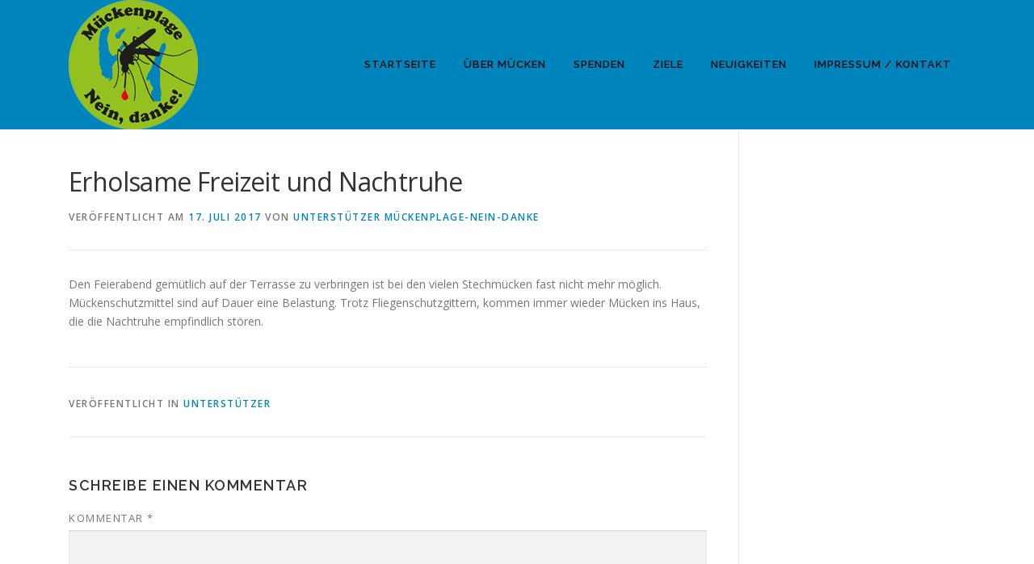

--- FILE ---
content_type: text/html; charset=UTF-8
request_url: https://www.mueckenplage-nein-danke.de/erholsame-freizeit-und-nachtruhe/
body_size: 34674
content:
<!DOCTYPE html>
<html lang="de">
<head>
<meta charset="UTF-8">
<meta name="viewport" content="width=device-width, initial-scale=1">
<link rel="profile" href="http://gmpg.org/xfn/11">
<link rel="pingback" href="https://www.mueckenplage-nein-danke.de/xmlrpc.php">
<title>Erholsame Freizeit und Nachtruhe &#8211; Mückenplage? Nein, danke!</title>
<meta name='robots' content='max-image-preview:large' />
	<style>img:is([sizes="auto" i], [sizes^="auto," i]) { contain-intrinsic-size: 3000px 1500px }</style>
	<link rel='dns-prefetch' href='//platform-api.sharethis.com' />
<link rel='dns-prefetch' href='//fonts.googleapis.com' />
<link rel="alternate" type="application/rss+xml" title="Mückenplage? Nein, danke! &raquo; Feed" href="https://www.mueckenplage-nein-danke.de/feed/" />
<link rel="alternate" type="application/rss+xml" title="Mückenplage? Nein, danke! &raquo; Kommentar-Feed" href="https://www.mueckenplage-nein-danke.de/comments/feed/" />
<link rel="alternate" type="application/rss+xml" title="Mückenplage? Nein, danke! &raquo; Erholsame Freizeit und Nachtruhe Kommentar-Feed" href="https://www.mueckenplage-nein-danke.de/erholsame-freizeit-und-nachtruhe/feed/" />
<script type="text/javascript">
/* <![CDATA[ */
window._wpemojiSettings = {"baseUrl":"https:\/\/s.w.org\/images\/core\/emoji\/15.0.3\/72x72\/","ext":".png","svgUrl":"https:\/\/s.w.org\/images\/core\/emoji\/15.0.3\/svg\/","svgExt":".svg","source":{"concatemoji":"https:\/\/www.mueckenplage-nein-danke.de\/wp-includes\/js\/wp-emoji-release.min.js?ver=6.7.1"}};
/*! This file is auto-generated */
!function(i,n){var o,s,e;function c(e){try{var t={supportTests:e,timestamp:(new Date).valueOf()};sessionStorage.setItem(o,JSON.stringify(t))}catch(e){}}function p(e,t,n){e.clearRect(0,0,e.canvas.width,e.canvas.height),e.fillText(t,0,0);var t=new Uint32Array(e.getImageData(0,0,e.canvas.width,e.canvas.height).data),r=(e.clearRect(0,0,e.canvas.width,e.canvas.height),e.fillText(n,0,0),new Uint32Array(e.getImageData(0,0,e.canvas.width,e.canvas.height).data));return t.every(function(e,t){return e===r[t]})}function u(e,t,n){switch(t){case"flag":return n(e,"\ud83c\udff3\ufe0f\u200d\u26a7\ufe0f","\ud83c\udff3\ufe0f\u200b\u26a7\ufe0f")?!1:!n(e,"\ud83c\uddfa\ud83c\uddf3","\ud83c\uddfa\u200b\ud83c\uddf3")&&!n(e,"\ud83c\udff4\udb40\udc67\udb40\udc62\udb40\udc65\udb40\udc6e\udb40\udc67\udb40\udc7f","\ud83c\udff4\u200b\udb40\udc67\u200b\udb40\udc62\u200b\udb40\udc65\u200b\udb40\udc6e\u200b\udb40\udc67\u200b\udb40\udc7f");case"emoji":return!n(e,"\ud83d\udc26\u200d\u2b1b","\ud83d\udc26\u200b\u2b1b")}return!1}function f(e,t,n){var r="undefined"!=typeof WorkerGlobalScope&&self instanceof WorkerGlobalScope?new OffscreenCanvas(300,150):i.createElement("canvas"),a=r.getContext("2d",{willReadFrequently:!0}),o=(a.textBaseline="top",a.font="600 32px Arial",{});return e.forEach(function(e){o[e]=t(a,e,n)}),o}function t(e){var t=i.createElement("script");t.src=e,t.defer=!0,i.head.appendChild(t)}"undefined"!=typeof Promise&&(o="wpEmojiSettingsSupports",s=["flag","emoji"],n.supports={everything:!0,everythingExceptFlag:!0},e=new Promise(function(e){i.addEventListener("DOMContentLoaded",e,{once:!0})}),new Promise(function(t){var n=function(){try{var e=JSON.parse(sessionStorage.getItem(o));if("object"==typeof e&&"number"==typeof e.timestamp&&(new Date).valueOf()<e.timestamp+604800&&"object"==typeof e.supportTests)return e.supportTests}catch(e){}return null}();if(!n){if("undefined"!=typeof Worker&&"undefined"!=typeof OffscreenCanvas&&"undefined"!=typeof URL&&URL.createObjectURL&&"undefined"!=typeof Blob)try{var e="postMessage("+f.toString()+"("+[JSON.stringify(s),u.toString(),p.toString()].join(",")+"));",r=new Blob([e],{type:"text/javascript"}),a=new Worker(URL.createObjectURL(r),{name:"wpTestEmojiSupports"});return void(a.onmessage=function(e){c(n=e.data),a.terminate(),t(n)})}catch(e){}c(n=f(s,u,p))}t(n)}).then(function(e){for(var t in e)n.supports[t]=e[t],n.supports.everything=n.supports.everything&&n.supports[t],"flag"!==t&&(n.supports.everythingExceptFlag=n.supports.everythingExceptFlag&&n.supports[t]);n.supports.everythingExceptFlag=n.supports.everythingExceptFlag&&!n.supports.flag,n.DOMReady=!1,n.readyCallback=function(){n.DOMReady=!0}}).then(function(){return e}).then(function(){var e;n.supports.everything||(n.readyCallback(),(e=n.source||{}).concatemoji?t(e.concatemoji):e.wpemoji&&e.twemoji&&(t(e.twemoji),t(e.wpemoji)))}))}((window,document),window._wpemojiSettings);
/* ]]> */
</script>
<style id='wp-emoji-styles-inline-css' type='text/css'>

	img.wp-smiley, img.emoji {
		display: inline !important;
		border: none !important;
		box-shadow: none !important;
		height: 1em !important;
		width: 1em !important;
		margin: 0 0.07em !important;
		vertical-align: -0.1em !important;
		background: none !important;
		padding: 0 !important;
	}
</style>
<link rel='stylesheet' id='wp-block-library-css' href='https://www.mueckenplage-nein-danke.de/wp-includes/css/dist/block-library/style.min.css?ver=6.7.1' type='text/css' media='all' />
<style id='classic-theme-styles-inline-css' type='text/css'>
/*! This file is auto-generated */
.wp-block-button__link{color:#fff;background-color:#32373c;border-radius:9999px;box-shadow:none;text-decoration:none;padding:calc(.667em + 2px) calc(1.333em + 2px);font-size:1.125em}.wp-block-file__button{background:#32373c;color:#fff;text-decoration:none}
</style>
<style id='global-styles-inline-css' type='text/css'>
:root{--wp--preset--aspect-ratio--square: 1;--wp--preset--aspect-ratio--4-3: 4/3;--wp--preset--aspect-ratio--3-4: 3/4;--wp--preset--aspect-ratio--3-2: 3/2;--wp--preset--aspect-ratio--2-3: 2/3;--wp--preset--aspect-ratio--16-9: 16/9;--wp--preset--aspect-ratio--9-16: 9/16;--wp--preset--color--black: #000000;--wp--preset--color--cyan-bluish-gray: #abb8c3;--wp--preset--color--white: #ffffff;--wp--preset--color--pale-pink: #f78da7;--wp--preset--color--vivid-red: #cf2e2e;--wp--preset--color--luminous-vivid-orange: #ff6900;--wp--preset--color--luminous-vivid-amber: #fcb900;--wp--preset--color--light-green-cyan: #7bdcb5;--wp--preset--color--vivid-green-cyan: #00d084;--wp--preset--color--pale-cyan-blue: #8ed1fc;--wp--preset--color--vivid-cyan-blue: #0693e3;--wp--preset--color--vivid-purple: #9b51e0;--wp--preset--gradient--vivid-cyan-blue-to-vivid-purple: linear-gradient(135deg,rgba(6,147,227,1) 0%,rgb(155,81,224) 100%);--wp--preset--gradient--light-green-cyan-to-vivid-green-cyan: linear-gradient(135deg,rgb(122,220,180) 0%,rgb(0,208,130) 100%);--wp--preset--gradient--luminous-vivid-amber-to-luminous-vivid-orange: linear-gradient(135deg,rgba(252,185,0,1) 0%,rgba(255,105,0,1) 100%);--wp--preset--gradient--luminous-vivid-orange-to-vivid-red: linear-gradient(135deg,rgba(255,105,0,1) 0%,rgb(207,46,46) 100%);--wp--preset--gradient--very-light-gray-to-cyan-bluish-gray: linear-gradient(135deg,rgb(238,238,238) 0%,rgb(169,184,195) 100%);--wp--preset--gradient--cool-to-warm-spectrum: linear-gradient(135deg,rgb(74,234,220) 0%,rgb(151,120,209) 20%,rgb(207,42,186) 40%,rgb(238,44,130) 60%,rgb(251,105,98) 80%,rgb(254,248,76) 100%);--wp--preset--gradient--blush-light-purple: linear-gradient(135deg,rgb(255,206,236) 0%,rgb(152,150,240) 100%);--wp--preset--gradient--blush-bordeaux: linear-gradient(135deg,rgb(254,205,165) 0%,rgb(254,45,45) 50%,rgb(107,0,62) 100%);--wp--preset--gradient--luminous-dusk: linear-gradient(135deg,rgb(255,203,112) 0%,rgb(199,81,192) 50%,rgb(65,88,208) 100%);--wp--preset--gradient--pale-ocean: linear-gradient(135deg,rgb(255,245,203) 0%,rgb(182,227,212) 50%,rgb(51,167,181) 100%);--wp--preset--gradient--electric-grass: linear-gradient(135deg,rgb(202,248,128) 0%,rgb(113,206,126) 100%);--wp--preset--gradient--midnight: linear-gradient(135deg,rgb(2,3,129) 0%,rgb(40,116,252) 100%);--wp--preset--font-size--small: 13px;--wp--preset--font-size--medium: 20px;--wp--preset--font-size--large: 36px;--wp--preset--font-size--x-large: 42px;--wp--preset--spacing--20: 0.44rem;--wp--preset--spacing--30: 0.67rem;--wp--preset--spacing--40: 1rem;--wp--preset--spacing--50: 1.5rem;--wp--preset--spacing--60: 2.25rem;--wp--preset--spacing--70: 3.38rem;--wp--preset--spacing--80: 5.06rem;--wp--preset--shadow--natural: 6px 6px 9px rgba(0, 0, 0, 0.2);--wp--preset--shadow--deep: 12px 12px 50px rgba(0, 0, 0, 0.4);--wp--preset--shadow--sharp: 6px 6px 0px rgba(0, 0, 0, 0.2);--wp--preset--shadow--outlined: 6px 6px 0px -3px rgba(255, 255, 255, 1), 6px 6px rgba(0, 0, 0, 1);--wp--preset--shadow--crisp: 6px 6px 0px rgba(0, 0, 0, 1);}:where(.is-layout-flex){gap: 0.5em;}:where(.is-layout-grid){gap: 0.5em;}body .is-layout-flex{display: flex;}.is-layout-flex{flex-wrap: wrap;align-items: center;}.is-layout-flex > :is(*, div){margin: 0;}body .is-layout-grid{display: grid;}.is-layout-grid > :is(*, div){margin: 0;}:where(.wp-block-columns.is-layout-flex){gap: 2em;}:where(.wp-block-columns.is-layout-grid){gap: 2em;}:where(.wp-block-post-template.is-layout-flex){gap: 1.25em;}:where(.wp-block-post-template.is-layout-grid){gap: 1.25em;}.has-black-color{color: var(--wp--preset--color--black) !important;}.has-cyan-bluish-gray-color{color: var(--wp--preset--color--cyan-bluish-gray) !important;}.has-white-color{color: var(--wp--preset--color--white) !important;}.has-pale-pink-color{color: var(--wp--preset--color--pale-pink) !important;}.has-vivid-red-color{color: var(--wp--preset--color--vivid-red) !important;}.has-luminous-vivid-orange-color{color: var(--wp--preset--color--luminous-vivid-orange) !important;}.has-luminous-vivid-amber-color{color: var(--wp--preset--color--luminous-vivid-amber) !important;}.has-light-green-cyan-color{color: var(--wp--preset--color--light-green-cyan) !important;}.has-vivid-green-cyan-color{color: var(--wp--preset--color--vivid-green-cyan) !important;}.has-pale-cyan-blue-color{color: var(--wp--preset--color--pale-cyan-blue) !important;}.has-vivid-cyan-blue-color{color: var(--wp--preset--color--vivid-cyan-blue) !important;}.has-vivid-purple-color{color: var(--wp--preset--color--vivid-purple) !important;}.has-black-background-color{background-color: var(--wp--preset--color--black) !important;}.has-cyan-bluish-gray-background-color{background-color: var(--wp--preset--color--cyan-bluish-gray) !important;}.has-white-background-color{background-color: var(--wp--preset--color--white) !important;}.has-pale-pink-background-color{background-color: var(--wp--preset--color--pale-pink) !important;}.has-vivid-red-background-color{background-color: var(--wp--preset--color--vivid-red) !important;}.has-luminous-vivid-orange-background-color{background-color: var(--wp--preset--color--luminous-vivid-orange) !important;}.has-luminous-vivid-amber-background-color{background-color: var(--wp--preset--color--luminous-vivid-amber) !important;}.has-light-green-cyan-background-color{background-color: var(--wp--preset--color--light-green-cyan) !important;}.has-vivid-green-cyan-background-color{background-color: var(--wp--preset--color--vivid-green-cyan) !important;}.has-pale-cyan-blue-background-color{background-color: var(--wp--preset--color--pale-cyan-blue) !important;}.has-vivid-cyan-blue-background-color{background-color: var(--wp--preset--color--vivid-cyan-blue) !important;}.has-vivid-purple-background-color{background-color: var(--wp--preset--color--vivid-purple) !important;}.has-black-border-color{border-color: var(--wp--preset--color--black) !important;}.has-cyan-bluish-gray-border-color{border-color: var(--wp--preset--color--cyan-bluish-gray) !important;}.has-white-border-color{border-color: var(--wp--preset--color--white) !important;}.has-pale-pink-border-color{border-color: var(--wp--preset--color--pale-pink) !important;}.has-vivid-red-border-color{border-color: var(--wp--preset--color--vivid-red) !important;}.has-luminous-vivid-orange-border-color{border-color: var(--wp--preset--color--luminous-vivid-orange) !important;}.has-luminous-vivid-amber-border-color{border-color: var(--wp--preset--color--luminous-vivid-amber) !important;}.has-light-green-cyan-border-color{border-color: var(--wp--preset--color--light-green-cyan) !important;}.has-vivid-green-cyan-border-color{border-color: var(--wp--preset--color--vivid-green-cyan) !important;}.has-pale-cyan-blue-border-color{border-color: var(--wp--preset--color--pale-cyan-blue) !important;}.has-vivid-cyan-blue-border-color{border-color: var(--wp--preset--color--vivid-cyan-blue) !important;}.has-vivid-purple-border-color{border-color: var(--wp--preset--color--vivid-purple) !important;}.has-vivid-cyan-blue-to-vivid-purple-gradient-background{background: var(--wp--preset--gradient--vivid-cyan-blue-to-vivid-purple) !important;}.has-light-green-cyan-to-vivid-green-cyan-gradient-background{background: var(--wp--preset--gradient--light-green-cyan-to-vivid-green-cyan) !important;}.has-luminous-vivid-amber-to-luminous-vivid-orange-gradient-background{background: var(--wp--preset--gradient--luminous-vivid-amber-to-luminous-vivid-orange) !important;}.has-luminous-vivid-orange-to-vivid-red-gradient-background{background: var(--wp--preset--gradient--luminous-vivid-orange-to-vivid-red) !important;}.has-very-light-gray-to-cyan-bluish-gray-gradient-background{background: var(--wp--preset--gradient--very-light-gray-to-cyan-bluish-gray) !important;}.has-cool-to-warm-spectrum-gradient-background{background: var(--wp--preset--gradient--cool-to-warm-spectrum) !important;}.has-blush-light-purple-gradient-background{background: var(--wp--preset--gradient--blush-light-purple) !important;}.has-blush-bordeaux-gradient-background{background: var(--wp--preset--gradient--blush-bordeaux) !important;}.has-luminous-dusk-gradient-background{background: var(--wp--preset--gradient--luminous-dusk) !important;}.has-pale-ocean-gradient-background{background: var(--wp--preset--gradient--pale-ocean) !important;}.has-electric-grass-gradient-background{background: var(--wp--preset--gradient--electric-grass) !important;}.has-midnight-gradient-background{background: var(--wp--preset--gradient--midnight) !important;}.has-small-font-size{font-size: var(--wp--preset--font-size--small) !important;}.has-medium-font-size{font-size: var(--wp--preset--font-size--medium) !important;}.has-large-font-size{font-size: var(--wp--preset--font-size--large) !important;}.has-x-large-font-size{font-size: var(--wp--preset--font-size--x-large) !important;}
:where(.wp-block-post-template.is-layout-flex){gap: 1.25em;}:where(.wp-block-post-template.is-layout-grid){gap: 1.25em;}
:where(.wp-block-columns.is-layout-flex){gap: 2em;}:where(.wp-block-columns.is-layout-grid){gap: 2em;}
:root :where(.wp-block-pullquote){font-size: 1.5em;line-height: 1.6;}
</style>
<link rel='stylesheet' id='ap-front-styles-css' href='https://www.mueckenplage-nein-danke.de/wp-content/plugins/accesspress-anonymous-post/css/frontend-style.css?ver=2.8.0' type='text/css' media='all' />
<link rel='stylesheet' id='wp-show-posts-css' href='https://www.mueckenplage-nein-danke.de/wp-content/plugins/wp-show-posts/css/wp-show-posts-min.css?ver=1.1.6' type='text/css' media='all' />
<link rel='stylesheet' id='onepress-fonts-css' href='https://fonts.googleapis.com/css?family=Raleway%3A400%2C500%2C600%2C700%2C300%2C100%2C800%2C900%7COpen+Sans%3A400%2C300%2C300italic%2C400italic%2C600%2C600italic%2C700%2C700italic&#038;subset=latin%2Clatin-ext&#038;ver=1.3.8' type='text/css' media='all' />
<link rel='stylesheet' id='onepress-animate-css' href='https://www.mueckenplage-nein-danke.de/wp-content/themes/onepress/assets/css/animate.min.css?ver=1.3.8' type='text/css' media='all' />
<link rel='stylesheet' id='onepress-fa-css' href='https://www.mueckenplage-nein-danke.de/wp-content/themes/onepress/assets/css/font-awesome.min.css?ver=4.7.0' type='text/css' media='all' />
<link rel='stylesheet' id='onepress-bootstrap-css' href='https://www.mueckenplage-nein-danke.de/wp-content/themes/onepress/assets/css/bootstrap.min.css?ver=1.3.8' type='text/css' media='all' />
<link rel='stylesheet' id='onepress-style-css' href='https://www.mueckenplage-nein-danke.de/wp-content/themes/onepress/style.css?ver=6.7.1' type='text/css' media='all' />
<style id='onepress-style-inline-css' type='text/css'>
#main .video-section section.hero-slideshow-wrapper{background:transparent}.hero-slideshow-wrapper:after{position:absolute;top:0px;left:0px;width:100%;height:100%;background-color:rgba(0,0,0,0.3);display:block;content:""}.body-desktop .parallax-hero .hero-slideshow-wrapper:after{display:none!important}#parallax-hero>.parallax-bg::before{background-color:rgba(0,0,0,0.3);opacity:1}.body-desktop .parallax-hero .hero-slideshow-wrapper:after{display:none!important}a,.screen-reader-text:hover,.screen-reader-text:active,.screen-reader-text:focus,.header-social a,.onepress-menu a:hover,.onepress-menu ul li a:hover,.onepress-menu li.onepress-current-item>a,.onepress-menu ul li.current-menu-item>a,.onepress-menu>li a.menu-actived,.onepress-menu.onepress-menu-mobile li.onepress-current-item>a,.site-footer a,.site-footer .footer-social a:hover,.site-footer .btt a:hover,.highlight,#comments .comment .comment-wrapper .comment-meta .comment-time:hover,#comments .comment .comment-wrapper .comment-meta .comment-reply-link:hover,#comments .comment .comment-wrapper .comment-meta .comment-edit-link:hover,.btn-theme-primary-outline,.sidebar .widget a:hover,.section-services .service-item .service-image i,.counter_item .counter__number,.team-member .member-thumb .member-profile a:hover,.icon-background-default{color:#0084bc}input[type="reset"],input[type="submit"],input[type="submit"],.nav-links a:hover,.btn-theme-primary,.btn-theme-primary-outline:hover,.card-theme-primary,.woocommerce #respond input#submit,.woocommerce a.button,.woocommerce button.button,.woocommerce input.button,.woocommerce button.button.alt{background:#0084bc}.btn-theme-primary-outline,.btn-theme-primary-outline:hover,.pricing__item:hover,.card-theme-primary,.entry-content blockquote{border-color:#0084bc}.site-header{background:#0084bc;border-bottom:0px none}.onepress-menu>li>a{color:#0a0a0a}@media screen and (min-width:1140px){.onepress-menu>li:last-child>a{padding-right:17px}.onepress-menu>li>a:hover,.onepress-menu>li.onepress-current-item>a{background:#b2b2b2;-webkit-transition:all 0.5s ease-in-out;-moz-transition:all 0.5s ease-in-out;-o-transition:all 0.5s ease-in-out;transition:all 0.5s ease-in-out}}#nav-toggle span,#nav-toggle span::before,#nav-toggle span::after,#nav-toggle.nav-is-visible span::before,#nav-toggle.nav-is-visible span::after{background:#6d6060}.site-branding .site-title,.site-branding .site-text-logo{color:#ef3737}.site-footer{background-color:#94c11f}.site-footer .footer-connect .follow-heading{color:rgba(255,255,255,0.9)}.site-footer .site-info,.site-footer .btt a{background-color:#0084bc}.site-footer .site-info{color:rgba(255,255,255,0.7)}.site-footer .btt a,.site-footer .site-info a{color:rgba(255,255,255,0.9)}.gallery-carousel .g-item{padding:0px 10px}.gallery-carousel{margin-left:-10px;margin-right:-10px}.gallery-grid .g-item,.gallery-masonry .g-item .inner{padding:10px}.gallery-grid,.gallery-masonry{margin:-10px}
</style>
<link rel='stylesheet' id='onepress-gallery-lightgallery-css' href='https://www.mueckenplage-nein-danke.de/wp-content/themes/onepress/assets/css/lightgallery.css?ver=6.7.1' type='text/css' media='all' />
<script type="text/javascript" id="jquery-core-js-extra">
/* <![CDATA[ */
var onepress_js_settings = {"onepress_disable_animation":"0","onepress_disable_sticky_header":"0","onepress_vertical_align_menu":"1","hero_animation":"zoomInLeft","hero_speed":"5000","hero_fade":"750","hero_duration":"5000","is_home":"","gallery_enable":""};
/* ]]> */
</script>
<script type="text/javascript" src="https://www.mueckenplage-nein-danke.de/wp-includes/js/jquery/jquery.min.js?ver=3.7.1" id="jquery-core-js"></script>
<script type="text/javascript" src="https://www.mueckenplage-nein-danke.de/wp-includes/js/jquery/jquery-migrate.min.js?ver=3.4.1" id="jquery-migrate-js"></script>
<script type="text/javascript" src="//platform-api.sharethis.com/js/sharethis.js#source=googleanalytics-wordpress#product=ga&amp;property=590aeaf97db78e001128a323" id="googleanalytics-platform-sharethis-js"></script>
<link rel="https://api.w.org/" href="https://www.mueckenplage-nein-danke.de/wp-json/" /><link rel="alternate" title="JSON" type="application/json" href="https://www.mueckenplage-nein-danke.de/wp-json/wp/v2/posts/746" /><link rel="EditURI" type="application/rsd+xml" title="RSD" href="https://www.mueckenplage-nein-danke.de/xmlrpc.php?rsd" />
<meta name="generator" content="WordPress 6.7.1" />
<link rel="canonical" href="https://www.mueckenplage-nein-danke.de/erholsame-freizeit-und-nachtruhe/" />
<link rel='shortlink' href='https://www.mueckenplage-nein-danke.de/?p=746' />
<link rel="alternate" title="oEmbed (JSON)" type="application/json+oembed" href="https://www.mueckenplage-nein-danke.de/wp-json/oembed/1.0/embed?url=https%3A%2F%2Fwww.mueckenplage-nein-danke.de%2Ferholsame-freizeit-und-nachtruhe%2F" />
<link rel="alternate" title="oEmbed (XML)" type="text/xml+oembed" href="https://www.mueckenplage-nein-danke.de/wp-json/oembed/1.0/embed?url=https%3A%2F%2Fwww.mueckenplage-nein-danke.de%2Ferholsame-freizeit-und-nachtruhe%2F&#038;format=xml" />
<script>(function () {
  function integrate() {
    var body = document.getElementsByTagName('body')[0];
    if (!body) { window.setTimeout(integrate, 10); return; }
    var script = document.createElement('script');
    script.src="https://altruja.de/i/qvsu";
    body.insertBefore(script, body.firstChild);
  }
  integrate();
})();</script>
<script>
(function() {
	(function (i, s, o, g, r, a, m) {
		i['GoogleAnalyticsObject'] = r;
		i[r] = i[r] || function () {
				(i[r].q = i[r].q || []).push(arguments)
			}, i[r].l = 1 * new Date();
		a = s.createElement(o),
			m = s.getElementsByTagName(o)[0];
		a.async = 1;
		a.src = g;
		m.parentNode.insertBefore(a, m)
	})(window, document, 'script', 'https://google-analytics.com/analytics.js', 'ga');

	ga('create', 'UA-90109740-1', 'auto');
			ga('send', 'pageview');
	})();
</script>
<link rel="icon" href="https://www.mueckenplage-nein-danke.de/wp-content/uploads/2017/05/cropped-MueckenPlage_Logo-512-512px-32x32.png" sizes="32x32" />
<link rel="icon" href="https://www.mueckenplage-nein-danke.de/wp-content/uploads/2017/05/cropped-MueckenPlage_Logo-512-512px-192x192.png" sizes="192x192" />
<link rel="apple-touch-icon" href="https://www.mueckenplage-nein-danke.de/wp-content/uploads/2017/05/cropped-MueckenPlage_Logo-512-512px-180x180.png" />
<meta name="msapplication-TileImage" content="https://www.mueckenplage-nein-danke.de/wp-content/uploads/2017/05/cropped-MueckenPlage_Logo-512-512px-270x270.png" />
</head>

<body class="post-template-default single single-post postid-746 single-format-standard wp-custom-logo group-blog no-sticky-header">
<div id="page" class="hfeed site">
	<a class="skip-link screen-reader-text" href="#content">Direkt zum Inhalt</a>
            <header id="masthead" class="site-header" role="banner">
            <div class="container">
                <div class="site-branding">
                <div class="site-brand-inner has-logo-img no-desc"><div class="site-logo-div"><a href="https://www.mueckenplage-nein-danke.de/" class="custom-logo-link" rel="home"><img width="160" height="160" src="https://www.mueckenplage-nein-danke.de/wp-content/uploads/2017/03/Logo-MueckenPlage-160x160.png" class="custom-logo" alt="Mückenplage? Nein, danke!" decoding="async" srcset="https://www.mueckenplage-nein-danke.de/wp-content/uploads/2017/03/Logo-MueckenPlage-160x160.png 160w, https://www.mueckenplage-nein-danke.de/wp-content/uploads/2017/03/Logo-MueckenPlage-160x160-150x150.png 150w" sizes="(max-width: 160px) 100vw, 160px" /></a></div></div>                </div>
                <!-- .site-branding -->

                <div class="header-right-wrapper">
                    <a href="#0" id="nav-toggle">Menü<span></span></a>
                    <nav id="site-navigation" class="main-navigation" role="navigation">
                        <ul class="onepress-menu">
                            <li id="menu-item-55" class="menu-item menu-item-type-custom menu-item-object-custom menu-item-home menu-item-55"><a href="http://www.mueckenplage-nein-danke.de">Startseite</a></li>
<li id="menu-item-158" class="menu-item menu-item-type-post_type menu-item-object-page menu-item-has-children menu-item-158"><a href="https://www.mueckenplage-nein-danke.de/ueber-muecken/">Über Mücken</a>
<ul class="sub-menu">
	<li id="menu-item-160" class="menu-item menu-item-type-post_type menu-item-object-page menu-item-160"><a href="https://www.mueckenplage-nein-danke.de/ueber-muecken/ueberschwemmungsmuecken/">Überschwemmungsmücken</a></li>
	<li id="menu-item-159" class="menu-item menu-item-type-post_type menu-item-object-page menu-item-159"><a href="https://www.mueckenplage-nein-danke.de/ueber-muecken/hausmuecken/">Hausmücken</a></li>
	<li id="menu-item-210" class="menu-item menu-item-type-post_type menu-item-object-page menu-item-210"><a href="https://www.mueckenplage-nein-danke.de/ueber-muecken/waldmuecken/">Waldmücken</a></li>
</ul>
</li>
<li id="menu-item-438" class="menu-item menu-item-type-post_type menu-item-object-page menu-item-438"><a href="https://www.mueckenplage-nein-danke.de/spenden-willkommen/">Spenden</a></li>
<li id="menu-item-150" class="menu-item menu-item-type-post_type menu-item-object-page menu-item-has-children menu-item-150"><a href="https://www.mueckenplage-nein-danke.de/ziele/">Ziele</a>
<ul class="sub-menu">
	<li id="menu-item-154" class="menu-item menu-item-type-post_type menu-item-object-page menu-item-154"><a href="https://www.mueckenplage-nein-danke.de/ziele/stechmueckenproblematik/">Was ist das Problem?</a></li>
	<li id="menu-item-153" class="menu-item menu-item-type-post_type menu-item-object-page menu-item-153"><a href="https://www.mueckenplage-nein-danke.de/ziele/was-kann-unternommen-werden/">Was kann unternommen werden?</a></li>
	<li id="menu-item-151" class="menu-item menu-item-type-post_type menu-item-object-page menu-item-151"><a href="https://www.mueckenplage-nein-danke.de/ziele/was-wollen-wir-erreichen/">Was wollen wir erreichen?</a></li>
	<li id="menu-item-152" class="menu-item menu-item-type-post_type menu-item-object-page menu-item-152"><a href="https://www.mueckenplage-nein-danke.de/ziele/was-ist-bti/">Was ist Bti?</a></li>
</ul>
</li>
<li id="menu-item-193" class="menu-item menu-item-type-post_type menu-item-object-page menu-item-has-children menu-item-193"><a href="https://www.mueckenplage-nein-danke.de/neuigkeiten/">Neuigkeiten</a>
<ul class="sub-menu">
	<li id="menu-item-233" class="menu-item menu-item-type-post_type menu-item-object-page menu-item-233"><a href="https://www.mueckenplage-nein-danke.de/unterstuetzer/kommentare-unserer-unterstuetzer/">Kommentare</a></li>
	<li id="menu-item-393" class="menu-item menu-item-type-post_type menu-item-object-page menu-item-393"><a href="https://www.mueckenplage-nein-danke.de/neuigkeiten/filme/">Filme</a></li>
</ul>
</li>
<li id="menu-item-133" class="menu-item menu-item-type-post_type menu-item-object-page menu-item-133"><a href="https://www.mueckenplage-nein-danke.de/impressum-kontakt/">Impressum / Kontakt</a></li>
                        </ul>
                    </nav>
                    <!-- #site-navigation -->
                </div>
            </div>
        </header><!-- #masthead -->
        
	<div id="content" class="site-content">

		
		<div id="content-inside" class="container right-sidebar">
			<div id="primary" class="content-area">
				<main id="main" class="site-main" role="main">

				
					
<article id="post-746" class="post-746 post type-post status-publish format-standard hentry category-httpswww-mueckenplage-nein-danke-deinhalte">
	<header class="entry-header">
		<h1 class="entry-title">Erholsame Freizeit und Nachtruhe</h1>
		<div class="entry-meta">
			<span class="posted-on">Veröffentlicht am <a href="https://www.mueckenplage-nein-danke.de/erholsame-freizeit-und-nachtruhe/" rel="bookmark"><time class="entry-date published updated" datetime="2017-07-17T07:57:07+00:00">17. Juli 2017</time></a></span><span class="byline"> von <span class="author vcard"><a class="url fn n" href="https://www.mueckenplage-nein-danke.de/author/unterstuetzer/">Unterstützer Mückenplage-nein-Danke</a></span></span>		</div><!-- .entry-meta -->
	</header><!-- .entry-header -->

	<div class="entry-content">
		<p>Den Feierabend gemütlich auf der Terrasse zu verbringen ist bei den vielen Stechmücken fast nicht mehr möglich. Mückenschutzmittel sind auf Dauer eine Belastung. Trotz Fliegenschutzgittern, kommen immer wieder Mücken ins Haus, die die Nachtruhe empfindlich stören.</p>
			</div><!-- .entry-content -->

	<footer class="entry-footer">
		<span class="cat-links">Veröffentlicht in <a href="https://www.mueckenplage-nein-danke.de/category/httpswww-mueckenplage-nein-danke-deinhalte/" rel="category tag">Unterstützer</a></span>	</footer><!-- .entry-footer -->
</article><!-- #post-## -->


					
<div id="comments" class="comments-area">

	
	
	
		<div id="respond" class="comment-respond">
		<h3 id="reply-title" class="comment-reply-title">Schreibe einen Kommentar <small><a rel="nofollow" id="cancel-comment-reply-link" href="/erholsame-freizeit-und-nachtruhe/#respond" style="display:none;">Antworten abbrechen</a></small></h3><form action="https://www.mueckenplage-nein-danke.de/wp-comments-post.php" method="post" id="commentform" class="comment-form" novalidate><p class="comment-notes"><span id="email-notes">Deine E-Mail-Adresse wird nicht veröffentlicht.</span> <span class="required-field-message">Erforderliche Felder sind mit <span class="required">*</span> markiert</span></p><p class="comment-form-comment"><label for="comment">Kommentar <span class="required">*</span></label> <textarea id="comment" name="comment" cols="45" rows="8" maxlength="65525" required></textarea></p><p class="comment-form-author"><label for="author">Name <span class="required">*</span></label> <input id="author" name="author" type="text" value="" size="30" maxlength="245" autocomplete="name" required /></p>
<p class="comment-form-email"><label for="email">E-Mail <span class="required">*</span></label> <input id="email" name="email" type="email" value="" size="30" maxlength="100" aria-describedby="email-notes" autocomplete="email" required /></p>
<p class="comment-form-url"><label for="url">Website</label> <input id="url" name="url" type="url" value="" size="30" maxlength="200" autocomplete="url" /></p>
<p class="comment-form-cookies-consent"><input id="wp-comment-cookies-consent" name="wp-comment-cookies-consent" type="checkbox" value="yes" /> <label for="wp-comment-cookies-consent">Meinen Namen, meine E-Mail-Adresse und meine Website in diesem Browser für die nächste Kommentierung speichern.</label></p>
<p class="form-submit"><input name="submit" type="submit" id="submit" class="submit" value="Kommentar abschicken" /> <input type='hidden' name='comment_post_ID' value='746' id='comment_post_ID' />
<input type='hidden' name='comment_parent' id='comment_parent' value='0' />
</p></form>	</div><!-- #respond -->
	
</div><!-- #comments -->

				
				</main><!-- #main -->
			</div><!-- #primary -->

                                        
		</div><!--#content-inside -->
	</div><!-- #content -->

    <footer id="colophon" class="site-footer" role="contentinfo">
                    <div class="footer-connect">
                <div class="container">
                    <div class="row">
                        <div class="col-sm-2"></div>
                        
                        <div class="col-sm-8">
                                                            <div class="footer-social">
                                    <h5 class="follow-heading">Mehr als 700 Unterstützer auf Facebook!</h5><div class="footer-social-icons"><a target="_blank" href="https://www.facebook.com/mueckenplageneindanke/" title="Facebook"><i class="fa fa-facebook-square"></i></a><a target="_blank" href="http://www.mueckenplage-nein-danke.de/impressum-kontakt/" title="Impressum"><i class="fa fa-hand-o-right"></i></a></div>                                </div>
                                                    </div>
                        <div class="col-sm-2"></div>
                    </div>
                </div>
            </div>
        
        <div class="site-info">
            <div class="container">
                                    <div class="btt">
                        <a class="back-top-top" href="#page" title="Nach Oben"><i class="fa fa-angle-double-up wow flash" data-wow-duration="2s"></i></a>
                    </div>
                                        Copyright &copy; 2026 Mückenplage? Nein, danke!        <span class="sep"> &ndash; </span>
        <a href="https://www.famethemes.com/themes/onepress">OnePress</a> Theme von FameThemes                    </div>
        </div>
        <!-- .site-info -->

    </footer><!-- #colophon -->
</div><!-- #page -->

<a id="ef-bl-x7jn2nd9j" style="border:none;" href="http://www.altruja.de" title="Sicher Spenden mit Altruja"><img src="//altruja.de/images/sicher.png" /></a><script type="text/javascript" id="ap-frontend-js-js-extra">
/* <![CDATA[ */
var ap_form_required_message = ["This field is required","accesspress-anonymous-post"];
var ap_captcha_error_message = ["Sum is not correct.","accesspress-anonymous-post"];
/* ]]> */
</script>
<script type="text/javascript" src="https://www.mueckenplage-nein-danke.de/wp-content/plugins/accesspress-anonymous-post/js/frontend.js?ver=2.8.0" id="ap-frontend-js-js"></script>
<script type="text/javascript" src="https://www.mueckenplage-nein-danke.de/wp-content/themes/onepress/assets/js/plugins.js?ver=1.3.8" id="onepress-js-plugins-js"></script>
<script type="text/javascript" src="https://www.mueckenplage-nein-danke.de/wp-content/themes/onepress/assets/js/bootstrap.min.js?ver=1.3.8" id="onepress-js-bootstrap-js"></script>
<script type="text/javascript" src="https://www.mueckenplage-nein-danke.de/wp-content/themes/onepress/assets/js/theme.js?ver=1.3.8" id="onepress-theme-js"></script>
<script type="text/javascript" src="https://www.mueckenplage-nein-danke.de/wp-includes/js/comment-reply.min.js?ver=6.7.1" id="comment-reply-js" async="async" data-wp-strategy="async"></script>

</body>
</html>


--- FILE ---
content_type: text/plain
request_url: https://www.google-analytics.com/j/collect?v=1&_v=j102&a=886190214&t=pageview&_s=1&dl=https%3A%2F%2Fwww.mueckenplage-nein-danke.de%2Ferholsame-freizeit-und-nachtruhe%2F&ul=en-us%40posix&dt=Erholsame%20Freizeit%20und%20Nachtruhe%20%E2%80%93%20M%C3%BCckenplage%3F%20Nein%2C%20danke!&sr=1280x720&vp=1280x720&_u=IEBAAEABAAAAACAAI~&jid=189858872&gjid=1511269834&cid=1539160482.1768774984&tid=UA-90109740-1&_gid=764575434.1768774984&_r=1&_slc=1&z=1824777926
body_size: -289
content:
2,cG-ZJVE2JNC92